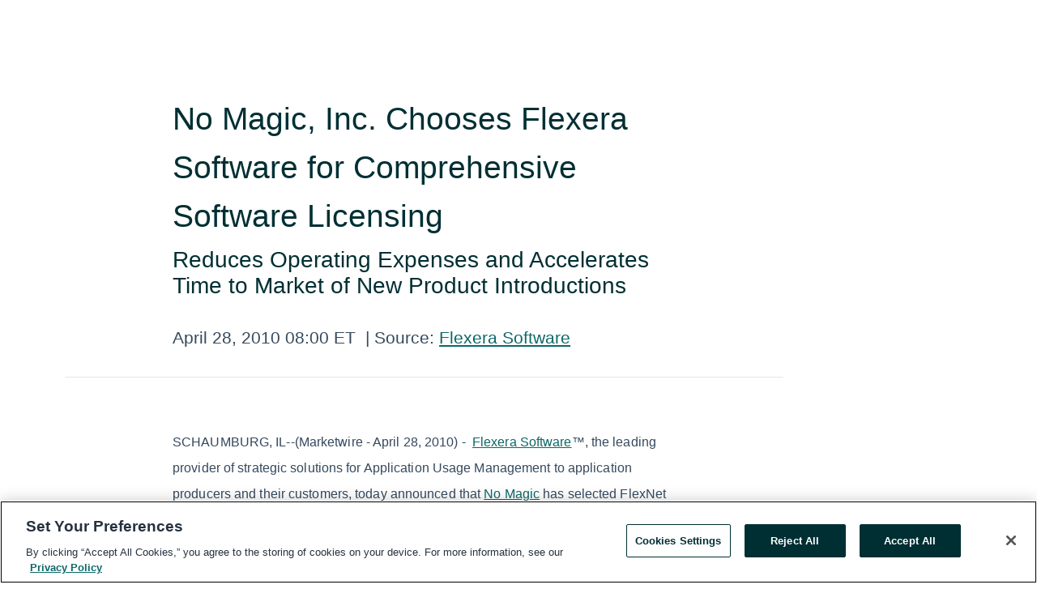

--- FILE ---
content_type: text/html; charset=utf-8
request_url: https://rss.globenewswire.com/en/news-release/2010/04/28/1130926/0/en/No-Magic-Inc-Chooses-Flexera-Software-for-Comprehensive-Software-Licensing.html
body_size: 7477
content:
<!DOCTYPE HTML>
<html xmlns="http://www.w3.org/1999/xhtml" lang="en">

<head>
    <meta charset="UTF-8" />
    <meta name="viewport" content="width=device-width, initial-scale=1" />

    <script data-document-language="true"
            src="https://cdn.cookielaw.org/scripttemplates/otSDKStub.js"
            data-domain-script="93ab55d0-5227-4b5f-9baa-7c0805ac9eec"
            id="cookie-consent-script"
            charset="UTF-8"
            type="text/javascript">
    </script>


            <!-- Google Tag Manager -->
                    <script>
                    (function (w, d, s, l, i) {
                        w[l] = w[l] || []; w[l].push({
                            'gtm.start':
                                new Date().getTime(), event: 'gtm.js'
                        }); var f = d.getElementsByTagName(s)[0],
                            j = d.createElement(s), dl = l != 'dataLayer' ? '&l=' + l : ''; j.async = true; j.src =
                                'https://www.googletagmanager.com/gtm.js?id=' + i + dl; f.parentNode.insertBefore(j, f);
                    })(window, document, 'script', 'dataLayer', 'GTM-KTB664ZR');
                    </script>
                    <script>
                    (function (w, d, s, l, i) {
                        w[l] = w[l] || []; w[l].push({
                            'gtm.start':
                                new Date().getTime(), event: 'gtm.js'
                        }); var f = d.getElementsByTagName(s)[0],
                            j = d.createElement(s), dl = l != 'dataLayer' ? '&l=' + l : ''; j.async = true; j.src =
                                'https://www.googletagmanager.com/gtm.js?id=' + i + dl; f.parentNode.insertBefore(j, f);
                    })(window, document, 'script', 'dataLayer', 'GTM-KMH7P3LL');
                    </script>
 


    <title>No Magic, Inc. Chooses Flexera Software for Comprehensive</title>
    


<!-- Search Engine Friendly Metadata  -->
<meta name="author" content="HotWire" />
<meta name="keywords" content="HotWire" />
<meta name="description" content="Reduces Operating Expenses and Accelerates Time to Market of New Product Introductions..." />
<meta name="title" content="No Magic, Inc. Chooses Flexera Software for Comprehensive Software Licensing " />
<meta name="ticker" content="" />
<meta name="DC.date.issued" content="2010-04-28" />
<!-- Google site verification meta tag -->
<meta name="google-site-verification" content="TPh-fYpDjXZUz98ciWasVb52qbvctqomC6zZc8vuUPU" />
<!-- Google Syndication source  -->
<link name="syndication-source" href="https://www.globenewswire.com/en/news-release/2010/04/28/1130926/0/en/No-Magic-Inc-Chooses-Flexera-Software-for-Comprehensive-Software-Licensing.html" />
<meta name="original-source" content="https://www.globenewswire.com/en/news-release/2010/04/28/1130926/0/en/No-Magic-Inc-Chooses-Flexera-Software-for-Comprehensive-Software-Licensing.html" />
<!-- Twitter Cards -->
<meta name="twitter:card" content="summary" />
<meta name="twitter:site" content="globenewswire" />
<meta name="twitter:title" content="No Magic, Inc. Chooses Flexera Software for Comprehensive Software Licensing " />
<meta name="twitter:description" content="Reduces Operating Expenses and Accelerates Time to Market of New Product Introductions..." />
<!-- <meta name="twitter:creator" content="??????" />  -->
<!-- Open Graph-->
<meta property="og:title" content="No Magic, Inc. Chooses Flexera Software for Comprehensive Software Licensing " />
<meta property="og:type" content="article" />


<meta property="og:url" content="https://www.globenewswire.com/en/news-release/2010/04/28/1130926/0/en/No-Magic-Inc-Chooses-Flexera-Software-for-Comprehensive-Software-Licensing.html" />
<meta property="og:description" content="Reduces Operating Expenses and Accelerates Time to Market of New Product Introductions..." />
<meta property="og:article:published_time" content="2010-04-28T12:00:00Z" />
<meta property="og:article:author " content="HotWire" />
<meta property="og:article:tag" content="HotWire, " />
<meta property="og:locale" content="en_US" />
<meta property="og:site_name" content="GlobeNewswire News Room" />


    <meta http-equiv="content-language" content="en-us">
    <link rel="shortcut icon" href="/Content/logo/favicon.ico" type="image/x-icon" />
    
    <style>
*,::after,::before{box-sizing:border-box}body{margin:0;font-family:-apple-system,BlinkMacSystemFont,"Segoe UI",Roboto,"Helvetica Neue",Arial,"Noto Sans",sans-serif,"Apple Color Emoji","Segoe UI Emoji","Segoe UI Symbol","Noto Color Emoji";font-size:1rem;font-weight:400;line-height:1.5;color:#212529;text-align:left;background-color:#fff}.container,.container-fluid{width:100%;padding-right:15px;padding-left:15px;margin-right:auto;margin-left:auto}.row{display:-ms-flexbox;display:flex;-ms-flex-wrap:wrap;flex-wrap:wrap;margin-right:-15px;margin-left:-15px}.attachment-row{margin-left:0;margin-right:0}.col,.col-1,.col-10,.col-11,.col-12,.col-2,.col-3,.col-4,.col-5,.col-6,.col-7,.col-8,.col-9,.col-auto,.col-lg,.col-lg-1,.col-lg-10,.col-lg-11,.col-lg-12,.col-lg-2,.col-lg-3,.col-lg-4,.col-lg-5,.col-lg-6,.col-lg-7,.col-lg-8,.col-lg-9,.col-lg-auto,.col-md,.col-md-1,.col-md-10,.col-md-11,.col-md-12,.col-md-2,.col-md-3,.col-md-4,.col-md-5,.col-md-6,.col-md-7,.col-md-8,.col-md-9,.col-md-auto,.col-sm,.col-sm-1,.col-sm-10,.col-sm-11,.col-sm-12,.col-sm-2,.col-sm-3,.col-sm-4,.col-sm-5,.col-sm-6,.col-sm-7,.col-sm-8,.col-sm-9,.col-sm-auto,.col-xl,.col-xl-1,.col-xl-10,.col-xl-11,.col-xl-12,.col-xl-2,.col-xl-3,.col-xl-4,.col-xl-5,.col-xl-6,.col-xl-7,.col-xl-8,.col-xl-9,.col-xl-auto{position:relative;width:100%;padding-right:15px;padding-left:15px}.d-flex{display:-ms-flexbox!important;display:flex!important}.justify-content-start{-ms-flex-pack:start!important;justify-content:flex-start!important}.justify-content-end{-ms-flex-pack:end!important;justify-content:flex-end!important}.justify-content-center{-ms-flex-pack:center!important;justify-content:center!important}.justify-content-between{-ms-flex-pack:justify!important;justify-content:space-between!important}.align-items-center{-ms-flex-align:center!important;align-items:center!important}.align-items-start{-ms-flex-align:start!important;align-items:flex-start!important}.align-items-end{-ms-flex-align:end!important;align-items:flex-end!important}.text-center{text-align:center!important}.text-left{text-align:left!important}.text-right{text-align:right!important}
</style>


    <link rel="preload" as="style" href="/Content/css/bootstrap.min.css" onload="this.rel='stylesheet'" />
    <link rel="preload" as="style" href="/bundles/pnr-global-styles-v2?v=9pzYx8eSfGH4a94jj8VVvcBAajhkLyhoyKcbIO9Gfz01" onload="this.rel='stylesheet'" />
    <link rel="preload" as="style" href="/bundles/react-styles?v=b_fjGqmGaiTPLfxc1JHaZ0vIcbDqd6UnW8kQLg-Fkgk1" onload="this.rel='stylesheet'" />
    <link rel="preload" as="style" href="/home/assests/styles/global-override.css" onload="this.rel='stylesheet'" />
    <link href="/bundles/react-styles?v=b_fjGqmGaiTPLfxc1JHaZ0vIcbDqd6UnW8kQLg-Fkgk1" rel="stylesheet"/>


    <script src="/Scripts/stickyfill.min.js" defer async></script>

        <link rel="canonical" href="https://rss.globenewswire.com/news-release/2010/04/28/1130926/0/en/No-Magic-Inc-Chooses-Flexera-Software-for-Comprehensive-Software-Licensing.html" />
                <link rel="alternate" href="https://rss.globenewswire.com/news-release/2010/04/28/1130926/0/en/No-Magic-Inc-Chooses-Flexera-Software-for-Comprehensive-Software-Licensing.html" hreflang="en" />
                <link rel="alternate" href="https://rss.globenewswire.com/fr/news-release/2010/04/28/1130926/0/en/No-Magic-Inc-Chooses-Flexera-Software-for-Comprehensive-Software-Licensing.html" hreflang="fr" />
                <link rel="alternate" href="https://rss.globenewswire.com/de/news-release/2010/04/28/1130926/0/en/No-Magic-Inc-Chooses-Flexera-Software-for-Comprehensive-Software-Licensing.html" hreflang="de" />
                <link rel="alternate" href="https://rss.globenewswire.com/news-release/2010/04/28/1130926/0/en/No-Magic-Inc-Chooses-Flexera-Software-for-Comprehensive-Software-Licensing.html" hreflang="x-default" />
<script type="text/javascript" defer src="/bundles/layout-jquery-scripts?v=TXkXsX7p7r9-AnnjDqFdUGhnEN2-r8TpYAaGbshNq4s1"></script>
        <link rel="preload" href="/bundles/react-scripts?v=zyci3s7aGQqRkvoO_AOz6ZQ3gz-P9CICgSzEfElX_V81" as="script">

    <script type="text/javascript">
        window.enableInlineImageZoom = false;
        var fsEnableInlineImageZoom = 'True';
        if (fsEnableInlineImageZoom && fsEnableInlineImageZoom.trim().toLowerCase() === 'true')
        {
            window.enableInlineImageZoom = true;
        }

        window.quoteCarouselSettings = {
            isEnabled: 'False' === 'True' ? true : false,
            documentQuotes: '',
            releaseYear: '2010',
        };



    </script>
    <script src="/bundles/article-details-scripts?v=zmZ4siZHjBmTgZvf_xZeAqLWaIhNc7WVWZbm-gsnYAk1"></script>


<input name="__RequestVerificationToken" type="hidden" value="_UoERnu95Fpeiln6O70jj1uye4TgWVl3OpK99uIbumeCyMzdiFtVFfPgonUu8N_FqmhFkhU_5edKHJEgxwnPEzh-Pt81" />
    <script type="application/ld+json">
        {"@context":"https://schema.org","@type":"NewsArticle","@id":"https://rss.globenewswire.com/news-release/2010/04/28/1130926/0/en/No-Magic-Inc-Chooses-Flexera-Software-for-Comprehensive-Software-Licensing.html","url":"https://rss.globenewswire.com/news-release/2010/04/28/1130926/0/en/No-Magic-Inc-Chooses-Flexera-Software-for-Comprehensive-Software-Licensing.html","headline":"No Magic, Inc. Chooses Flexera Software for Comprehensive Software Licensing ","alternativeHeadline":"No Magic, Inc. Chooses Flexera Software for Comprehensive Software","description":"Reduces Operating Expenses and Accelerates Time to Market of New Product Introductions...","dateline":"","datePublished":"2010-04-28T12:00:00Z","dateModified":"2010-04-28T12:00:00Z","inLanguage":"en","isAccessibleForFree":true,"keywords":["HotWire"],"author":{"@type":"Organization","name":"HotWire"},"publisher":{"@type":"Organization","@id":"https://www.globenewswire.com/","name":"GlobeNewswire","url":"https://www.globenewswire.com","description":"GlobeNewswire is a leading press release distribution service for financial and corporate communications.","logo":{"@type":"ImageObject","url":"https://www.globenewswire.com/Home/assests/images/eq-notified-dark.svg","width":300,"height":64}},"sourceOrganization":[{"@type":"Organization","name":"HotWire"},{"@type":"Organization","name":"Flexera Software"}],"locationCreated":{"@type":"Place","name":""}}
    </script>



    
    <link href="/bundles/article-details-styles?v=4wr0seRDRf-Zm2LPF8-8pSRMjBVU7XxCC_HHIUyyQps1" rel="stylesheet"/>



    <script src="/bundles/global-shared-scripts?v=judktJnKKFTlTNQ_2dcLwzh7zTItc3AhwgQaeqAriwU1"></script>

</head>
<body id="app-body-container" style="margin:0;">
        <!-- Google Tag Manager (noscript) -->
                <noscript><iframe src="https://www.googletagmanager.com/ns.html?id=GTM-KTB664ZR" height="0" width="0" style="display:none;visibility:hidden"></iframe></noscript>
                <noscript><iframe src="https://www.googletagmanager.com/ns.html?id=GTM-KMH7P3LL" height="0" width="0" style="display:none;visibility:hidden"></iframe></noscript>
        <!-- End Google Tag Manager (noscript) -->

    <div role="main">
        <a href="#maincontainer" class="skip-link btn btn-primary text-uppercase">Accessibility: Skip TopNav</a>
        <!--Start header -->
        <div id="pnr-global-site-header-section" style="min-height: 85px">
        </div>
        <!--End header-->
        <!-- Start Body -->
        <div class="pnr-body-container" id="maincontainer" tabindex="-1">
                <script type="text/javascript">

            // used in ui component
        window.pnrApplicationSettings = {
                Application:"pnr",
                SelectedLocale: 'en-US',
                PnrHostUrl: 'https://www.globenewswire.com',
                IsAuthenticated: 'False' === "True" ? true : false,
                ContextUser: '',
                ApplicationUrl: 'https://www.globenewswire.com',
                PageContext: '',
                SubscriptionId: 0,
                SubscriptionName: '',
                ArticleLogoUrl: '',
                ArticleHeadline: '',
                IsMobileVersion: 'False' === "True" ? true : false,
                HideLanguageSelection : false,
                NewsSearchHeading: '',
                ArticleMediaAttachments: [],
                AuthSessionExpirationMinutes: '0',
                AppLogoUrl: 'https://www.globenewswire.com/content/logo/color.svg',
                ReaderForgotPasswordUrl: 'https://pnrlogin.globenewswire.com/en/reset/confirmresetpassword',
                ReaderRegisterUrl: 'https://pnrlogin.globenewswire.com/en/register',
                IsQuickSignInEnabled: true,
                ReaderAccountBaseUrl: 'https://pnrlogin.globenewswire.com',
                articleSideBarSettings:{},
                SiteSupportedLanguages: 'en,fr,de',
                HideOrganizationSearch: false,
                SearchBasePath: '/search/',
                GoogleClientId: '747241285181-l5skhv8icjefl651ehg7ps4eif8kpqgi.apps.googleusercontent.com',
                GoogleSsoEnabled: true,
                ArticleLanguage: "",
                LinkedInSsoEnabled: false,
                LinkedInVersion: '',
				ClaimStatus: null,
				HideQuickSignInLogin:false,
                SessionId: '',
                ContextWidgetPublicId:""
            };
    </script>






<script type="text/javascript">
       var articleSideBarEnabled = false;
       var fsArticleSideBarEnabled = 'True';
       if (fsArticleSideBarEnabled && fsArticleSideBarEnabled.trim().toLowerCase() === 'true')
       {
          articleSideBarEnabled = true;
    }
</script>

<div class="main-container container-overwrite p-0 d-flex" id="container-article" itemscope itemtype="http://schema.org/NewsArticle">

    <div class="main-container-content ">
        <meta itemprop="wordCount" content="0" />
        <meta itemprop="inLanguage" content="en" />
        <meta itemprop="description" name="description" content="Reduces Operating Expenses and Accelerates Time to Market of New Product Introductions..." />
        <meta itemprop="dateModified" content="4/28/2010" />
        <meta itemscope itemprop="mainEntityOfPage" itemType="https://schema.org/WebPage" itemid="https://www.globenewswire.com/en/news-release/2010/04/28/1130926/0/en/No-Magic-Inc-Chooses-Flexera-Software-for-Comprehensive-Software-Licensing.html" />

        <div class="main-header-container ">






<script type="text/javascript">

    window.pnrApplicationSettings.PageContext = 'article-page';
    window.articlesSecondaryLogos = null;


    try {
        window.pnrApplicationSettings.ArticleLogoUrl = '';
    } catch (ex) {
        console.log(e);
    }
</script>


            <h1 class="article-headline" itemprop="headline" >No Magic, Inc. Chooses Flexera Software for Comprehensive Software Licensing </h1>

                <h2 class="article-sub-headline" itemprop="alternativeHeadline" ><p>Reduces Operating Expenses and Accelerates Time to Market of New Product Introductions</p></h2>



<p class="article-published-source" style="min-height: 46px; min-width: 700px;">


    <span class="justify-content-start">
        <span class="article-published" itemprop="datePublished">
            <time datetime="2010-04-28T12:00:00Z">April 28, 2010 08:00 ET</time>
        </span>

        <span class="article-source" style="min-width: 260px;" itemprop="sourceOrganization" itemscope itemtype="http://schema.org/Organization">
            <span>&nbsp;</span>| Source:
            <span>

                <a href="/en/search/organization/HotWire" itemprop="name">Flexera Software</a>
            </span>

        </span>
    </span>

    <span id="pnr-global-follow-button" class="pnr-follow-button-width-height"></span>

    <span itemprop="author copyrightHolder" style="display: none;">Flexera Software</span>

    

</p>

<script type="text/javascript">
    window.pnrApplicationSettings.articleSideBarSettings.orgDetails = {
            location : '',
            name : "Flexera Software",
            website : '',
            industryName: '',
            boilerplate: '',
            isCompanyProfileSectionVisible: 'True' === 'True' ? true : false,
            ceo: '',
            numberOfEmployees: '',
            revenue: '',
            netIncome: '',
    }

    window.pnrApplicationSettings.articleSideBarSettings.socialSettings = {
        facebookHandle: '',
        twitterHandle: '',
        linkedInHandle: '',
        youtubeHandle: '',
        vimeoHandle: '',
        tiktokHandle: '',
        instagramHandle: '',
        isSocialHandlersSectionVisible: 'True' === 'True' ? true : false,
        isSocialTimeLineSectionStatus: {
            twitterTimeLineSectionVisible : false,
        },
        isTwitterTimeLineEnabled:'False' === 'True' ? true : false,
    }
</script>

        </div>
        <hr />
        <div class="main-scroll-container">
            <div id="pnr-global-social-media-sidebar-section" style="display: block; position: absolute; height: 100%;"></div>
            <div class="main-body-container article-body "  id="main-body-container" itemprop="articleBody">
<p>SCHAUMBURG, IL--(Marketwire - April 28, 2010) - &nbsp;<a href="http://www.flexerasoftware.com/?utm_source=marketwire&amp;utm_medium=pr&amp;utm_campaign=No-Magic" title="Flexera Software" rel="nofollow">Flexera Software</a>&#8482;, the leading provider of strategic solutions for Application Usage Management to application producers and their customers, today announced that <a href="http://www.nomagic.com/?utm_source=marketwire&amp;utm_medium=pr&amp;utm_campaign=No-Magic" title="No Magic" rel="nofollow">No Magic</a> has selected FlexNet Publisher&#174; to streamline the software licensing management process for the latest versions of its software solutions, including <a href="http://www.magicdraw.com/?utm_source=marketwire&amp;utm_medium=pr&amp;utm_campaign=No-Magic" title="MagicDraw" rel="nofollow">MagicDraw</a>&#174; and the Cameo&#174; suite of products.&nbsp;FlexNet Publisher will assist No Magic in driving reductions in operating expenses while being more responsive to market demands by accelerating time to market of new product introductions.</p>
        <p>No Magic sought a flexible, comprehensive and proven solution to centrally manage software licensing processes and provide licensing capabilities for current and future releases.&nbsp;After reviewing the available alternatives, No Magic chose Flexera Software's market-leading <a href="http://www.flexerasoftware.com/products/flexnet-publisher.htm?utm_source=marketwire&amp;utm_medium=pr&amp;utm_campaign=No-Magic" title="FlexNet Publisher" rel="nofollow">FlexNet Publisher</a>.</p>
        <p>"We make significant investments to provide the best products in our space, and it's increasingly important to protect our assets while offering our customers a great product experience," said Gary Duncanson, chief executive officer of No Magic. "FlexNet Publisher is the clear market leader in striking this balance. It will simplify the software license management and delivery process, ensure our customers are in compliance and provide us the flexibility to rapidly meet changing market requirements."</p>
        <p>With the integration of FlexNet Publisher, No Magic customers purchasing standalone, mobile or floating licenses will have an easier installation and license experience. License usage charge back and tracking will be simplified.</p>
        <p>"While applications have become strategic, usage manage is typically an afterthought," said Randy Littleson, senior vice president of marketing at Flexera Software.&nbsp;"Forward thinking companies like No Magic are recognizing the importance of strategically managing application usage to protect and monetize their intellectual property while helping customers remain compliant."</p>
        <p style="vertical-align: baseline;"><strong>About Flexera Software</strong><br />
        Flexera Software is the leading provider of strategic solutions for Application Usage Management; solutions delivering continuous compliance, optimized usage and maximized value to application producers and their customers.&nbsp;Flexera Software is trusted by more than 80,000 customers that depend on our comprehensive solutions -- from <a href="http://www.flexerasoftware.com/products/installation.htm?utm_source=marketwire&amp;utm_medium=pr&amp;utm_campaign=No-Magic" title="installation" rel="nofollow">installation</a> and <a href="http://www.flexerasoftware.com/products/software-licensing-entitlement-compliance.htm?utm_source=marketwire&amp;utm_medium=pr&amp;utm_campaign=No-Magic" title="licensing, entitlement and compliance management" rel="nofollow">licensing, entitlement and compliance management</a> to <a href="http://www.flexerasoftware.com/products/application-readiness.htm?utm_source=marketwire&amp;utm_medium=pr&amp;utm_campaign=No-Magic" title="application readiness" rel="nofollow">application readiness</a> and <a href="http://www.flexerasoftware.com/products/enterprise-license-optimization.htm?utm_source=marketwire&amp;utm_medium=pr&amp;utm_campaign=No-Magic" title="enterprise license optimization" rel="nofollow">enterprise license optimization</a> -- to strategically manage application usage and achieve breakthrough results realized only through the systems-level approach we provide.&nbsp;For more information: <a href="http://www.flexerasoftware.com/" title="" rel="nofollow">http://www.flexerasoftware.com/</a></p>
        <p style="vertical-align: baseline;">*All trademarks are the property of their respective owners.</p>
<p>Contact Information: <p>         <strong>For more information:</strong><br />         Eastwick Communications<br />         (650) 480-4040<br />         <a href="mailto:flexerasoftware@eastwick.com" title="flexerasoftware@eastwick.com" rel="nofollow">flexerasoftware@eastwick.com</a>         </p> </p>
            </div>






<script type="text/javascript">


</script>


<!-- Contact -->


        </div>

        <meta itemprop="provider" content="“GlobeNewswire”" />
        <meta itemprop="isFamilyFriendly" content="true" />
        <meta itemprop="copyrightYear" content="2010" />
    </div>
        <div class="company-profile-content" id="article-side-bar" style="position: relative; width: 20%; padding: 50px 32px; min-width: 300px; "></div>
</div>


<script type="text/javascript">
    window.setTimeout(() => {
        try {
            autoFitImages('.featuredNewsH', { debug: false });
        } catch (error) {
            console.error('Error in autoFitImages:', error);
        }
    }, 100); 
</script>



<div class="container-fluid">
    <div id="pnr-global-card-explore-view" class="custom-container" style="min-height: 500px;"></div>
</div>
<div id="attachment-render-section"></div>
<div id="large-table-viewer"></div>

        <input type="hidden" value="27-03-2024 01:39:23 UTC" data-format="DD-MM-YYYY HH:MM:SS" data-context="article" data-type="index" />
        <input type="hidden" value="27-03-2024 01:39:23 UTC" data-format="DD-MM-YYYY HH:MM:SS" data-context="body" data-type="index" />
    <input type="hidden" name="data-source" value="OS"/>


<script type="text/javascript">

    window.pnrApplicationSettings.PageContext = 'article-page';

    try {
        window.pnrApplicationSettings.ArticleHeadline = 'No Magic, Inc. Chooses Flexera Software for Comprehensive Software Licensing ';
    } catch (ex) {
        console.log(ex);
    }
    window.pnrApplicationSettings.IsAuthenticated = false;
    window.analyticsTrackingId = '';

    window.cardExplore = {
        id:"pnr-global-card-explore-view",
        ExploreView:{
            ApiUrl: "/api/article/explore/en/False",
            IsHorizontalView : true
        }
    };



    window.ZoomOutTitle = 'Expand';
    window.combinedMediaPortal = {
        followButtonElementId:"pnr-global-follow-button",
        socialMediaSideBarElementId:"pnr-global-social-media-sidebar-section",
        followFormModel: {
            ApiUrl:'/api/subscribe/follow-organization',
            ContextOrgId:38771,
            OrgName:'Flexera Software'
        },
        socialShareModel: JSON.parse('{\"SocialItemData\":{\"Url\":\"https://www.globenewswire.com/en/news-release/2010/04/28/1130926/0/en/No-Magic-Inc-Chooses-Flexera-Software-for-Comprehensive-Software-Licensing.html\",\"Title\":\"No Magic, Inc. Chooses Flexera Software for Comprehensive Software Licensing \",\"Body\":\"SCHAUMBURG, IL--(Marketwire - April 28, 2010) - \\u0026nbsp;Flexera Software\\u0026#8482;, the leading provider of strategic solutions for Application Usage Management to application producers and their...\"},\"AdditionalItems\":[{\"Key\":\"printedcopy\",\"Label\":\"Print\",\"Url\":\"https://www.globenewswire.com/en/news-release/2010/04/28/1130926/0/en/No-Magic-Inc-Chooses-Flexera-Software-for-Comprehensive-Software-Licensing.html?print=1\",\"Track\":true},{\"Key\":\"downloadPdf\",\"Label\":\"Download PDF\",\"Url\":\"https://www.globenewswire.com/en/news-release/2010/04/28/1130926/0/en/No-Magic-Inc-Chooses-Flexera-Software-for-Comprehensive-Software-Licensing.html?pdf=1\",\"Track\":true},{\"Key\":\"rss\",\"Label\":\"Subscribe via RSS\",\"Url\":\"/rssfeed/organization/lBdx2oN7rMiox2jMo67Ytw==\",\"Track\":true},{\"Key\":\"atom\",\"Label\":\"Subscribe via ATOM\",\"Url\":\"/atomfeed/organization/lBdx2oN7rMiox2jMo67Ytw==\",\"Track\":true},{\"Key\":\"js-widget\",\"Label\":\"Javascript\",\"Url\":\"https://www.globenewswire.com/en/JSWidget/organization/u37iY97q6VjMp-bQVMRavg%3d%3d\",\"Track\":false}],\"BasicModel\":false,\"ShowPintrest\":false}')
    }

    window.pnrApplicationSettings.NavBarScrollHeight = 300;
    window.pnrApplicationSettings.Version = 'dark';
    window.pnrApplicationSettings.articleSideBarSettings.pressReleaseActions = JSON.parse('{\"SocialItemData\":{\"Url\":\"https://www.globenewswire.com/en/news-release/2010/04/28/1130926/0/en/No-Magic-Inc-Chooses-Flexera-Software-for-Comprehensive-Software-Licensing.html\",\"Title\":\"No Magic, Inc. Chooses Flexera Software for Comprehensive Software Licensing \",\"Body\":\"SCHAUMBURG, IL--(Marketwire - April 28, 2010) - \\u0026nbsp;Flexera Software\\u0026#8482;, the leading provider of strategic solutions for Application Usage Management to application producers and their...\"},\"AdditionalItems\":[{\"Key\":\"printedcopy\",\"Label\":\"Print\",\"Url\":\"https://www.globenewswire.com/en/news-release/2010/04/28/1130926/0/en/No-Magic-Inc-Chooses-Flexera-Software-for-Comprehensive-Software-Licensing.html?print=1\",\"Track\":true},{\"Key\":\"downloadPdf\",\"Label\":\"Download PDF\",\"Url\":\"https://www.globenewswire.com/en/news-release/2010/04/28/1130926/0/en/No-Magic-Inc-Chooses-Flexera-Software-for-Comprehensive-Software-Licensing.html?pdf=1\",\"Track\":true},{\"Key\":\"rss\",\"Label\":\"Subscribe via RSS\",\"Url\":\"/rssfeed/organization/lBdx2oN7rMiox2jMo67Ytw==\",\"Track\":true},{\"Key\":\"atom\",\"Label\":\"Subscribe via ATOM\",\"Url\":\"/atomfeed/organization/lBdx2oN7rMiox2jMo67Ytw==\",\"Track\":true},{\"Key\":\"js-widget\",\"Label\":\"Javascript\",\"Url\":\"https://www.globenewswire.com/en/JSWidget/organization/u37iY97q6VjMp-bQVMRavg%3d%3d\",\"Track\":false}],\"BasicModel\":false,\"ShowPintrest\":false}');
    window.pnrApplicationSettings.articleSideBarSettings.isEnabled = true;
    window.pnrApplicationSettings.articleSideBarSettings.releaseSummary = '';
    window.pnrApplicationSettings.articleSideBarSettings.isPreviewOnlyMode = false;
    window.pnrApplicationSettings.ArticleLanguage = "en";

</script>

        </div>
        <!-- End Body -->
        <!--Start footer -->
        <div id="pnr-global-site-footer-section" class="home-page-footer" style="min-height: 300px"></div>
        <!--End footer-->



        <script>
            var preloadedScript = document.createElement("script");
            preloadedScript.src = "/bundles/react-scripts?v=zyci3s7aGQqRkvoO_AOz6ZQ3gz-P9CICgSzEfElX_V81";
            document.head.appendChild(preloadedScript);
        </script>
        <noscript>
            <script src="/bundles/react-scripts?v=zyci3s7aGQqRkvoO_AOz6ZQ3gz-P9CICgSzEfElX_V81"></script>

        </noscript>
    </div>
    <div id="quick-reader-sign-container"></div>
</body>
</html>
